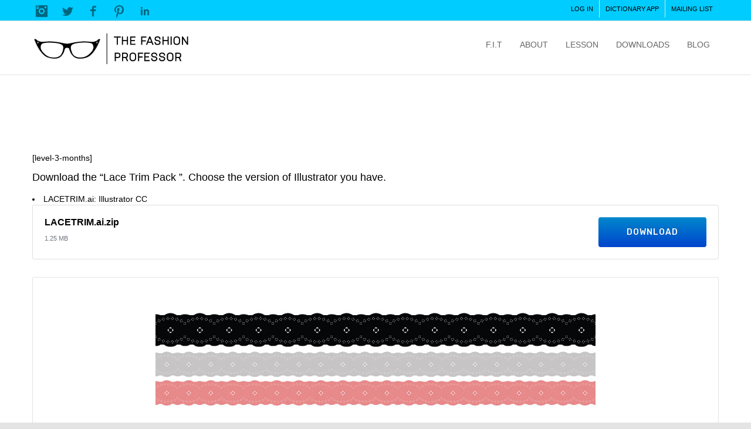

--- FILE ---
content_type: text/html; charset=UTF-8
request_url: https://thefashionprofessor.com/?portfolio=lace-trim-pack
body_size: 13013
content:
<!DOCTYPE html>

<!--// OPEN HTML //-->
<html lang="en-US"
	prefix="og: https://ogp.me/ns#" >

	<!--// OPEN HEAD //-->
	<head>
				
		<!--// SITE TITLE //-->
		<title>Lace Trim Pack | The Fashion Professor</title>
		
		
		<!--// SITE META //-->
		<meta charset="UTF-8" />	
		<meta name="viewport" content="width=device-width, user-scalable=no, initial-scale=1, maximum-scale=1">		
		
		<!--// PINGBACK & FAVICON //-->
		<link rel="pingback" href="https://thefashionprofessor.com/xmlrpc.php" />
		<link rel="shortcut icon" href="https://www.thefashionprofessor.com/wp-content/uploads/2013/06/favicon1.png" />				
						
				
			<!--// LEGACY HTML5 SUPPORT //-->
			<!--[if lt IE 9]>
		<script src="https://html5shim.googlecode.com/svn/trunk/html5.js"></script>
		<script src="https://thefashionprofessor.com/wp-content/themes/flexform/js/excanvas.compiled.js"></script>
		<![endif]-->
		
		<!--// WORDPRESS HEAD HOOK //-->
		    <script>
        writeCookie();
        function writeCookie()
        {
            the_cookie = document.cookie;
            if( the_cookie ){
                if( window.devicePixelRatio >= 2 ){
                    the_cookie = "pixel_ratio="+window.devicePixelRatio+";"+the_cookie;
                    document.cookie = the_cookie;
                    //location = '';
                }
            }
        }
    </script>
<link rel='dns-prefetch' href='//maxcdn.bootstrapcdn.com' />
<link rel='dns-prefetch' href='//netdna.bootstrapcdn.com' />
<link rel='dns-prefetch' href='//s.w.org' />
<link rel="alternate" type="application/rss+xml" title="The Fashion Professor &raquo; Feed" href="https://thefashionprofessor.com/feed/" />
<link rel="alternate" type="application/rss+xml" title="The Fashion Professor &raquo; Comments Feed" href="https://thefashionprofessor.com/comments/feed/" />
		<script type="text/javascript">
			window._wpemojiSettings = {"baseUrl":"https:\/\/s.w.org\/images\/core\/emoji\/12.0.0-1\/72x72\/","ext":".png","svgUrl":"https:\/\/s.w.org\/images\/core\/emoji\/12.0.0-1\/svg\/","svgExt":".svg","source":{"concatemoji":"https:\/\/thefashionprofessor.com\/wp-includes\/js\/wp-emoji-release.min.js?ver=5.4.18"}};
			/*! This file is auto-generated */
			!function(e,a,t){var n,r,o,i=a.createElement("canvas"),p=i.getContext&&i.getContext("2d");function s(e,t){var a=String.fromCharCode;p.clearRect(0,0,i.width,i.height),p.fillText(a.apply(this,e),0,0);e=i.toDataURL();return p.clearRect(0,0,i.width,i.height),p.fillText(a.apply(this,t),0,0),e===i.toDataURL()}function c(e){var t=a.createElement("script");t.src=e,t.defer=t.type="text/javascript",a.getElementsByTagName("head")[0].appendChild(t)}for(o=Array("flag","emoji"),t.supports={everything:!0,everythingExceptFlag:!0},r=0;r<o.length;r++)t.supports[o[r]]=function(e){if(!p||!p.fillText)return!1;switch(p.textBaseline="top",p.font="600 32px Arial",e){case"flag":return s([127987,65039,8205,9895,65039],[127987,65039,8203,9895,65039])?!1:!s([55356,56826,55356,56819],[55356,56826,8203,55356,56819])&&!s([55356,57332,56128,56423,56128,56418,56128,56421,56128,56430,56128,56423,56128,56447],[55356,57332,8203,56128,56423,8203,56128,56418,8203,56128,56421,8203,56128,56430,8203,56128,56423,8203,56128,56447]);case"emoji":return!s([55357,56424,55356,57342,8205,55358,56605,8205,55357,56424,55356,57340],[55357,56424,55356,57342,8203,55358,56605,8203,55357,56424,55356,57340])}return!1}(o[r]),t.supports.everything=t.supports.everything&&t.supports[o[r]],"flag"!==o[r]&&(t.supports.everythingExceptFlag=t.supports.everythingExceptFlag&&t.supports[o[r]]);t.supports.everythingExceptFlag=t.supports.everythingExceptFlag&&!t.supports.flag,t.DOMReady=!1,t.readyCallback=function(){t.DOMReady=!0},t.supports.everything||(n=function(){t.readyCallback()},a.addEventListener?(a.addEventListener("DOMContentLoaded",n,!1),e.addEventListener("load",n,!1)):(e.attachEvent("onload",n),a.attachEvent("onreadystatechange",function(){"complete"===a.readyState&&t.readyCallback()})),(n=t.source||{}).concatemoji?c(n.concatemoji):n.wpemoji&&n.twemoji&&(c(n.twemoji),c(n.wpemoji)))}(window,document,window._wpemojiSettings);
		</script>
		<style type="text/css">
img.wp-smiley,
img.emoji {
	display: inline !important;
	border: none !important;
	box-shadow: none !important;
	height: 1em !important;
	width: 1em !important;
	margin: 0 .07em !important;
	vertical-align: -0.1em !important;
	background: none !important;
	padding: 0 !important;
}
</style>
	<link rel='stylesheet' id='theme-my-login-css'  href='https://thefashionprofessor.com/wp-content/plugins/theme-my-login/theme-my-login.css?ver=6.4.9' type='text/css' media='all' />
<link rel='stylesheet' id='js_composer_front-css'  href='https://thefashionprofessor.com/wp-content/themes/flexform/includes/page-builder/assets/js_composer_front.css?ver=1.0' type='text/css' media='screen' />
<link rel='stylesheet' id='wp-block-library-css'  href='https://thefashionprofessor.com/wp-includes/css/dist/block-library/style.min.css?ver=5.4.18' type='text/css' media='all' />
<link rel='stylesheet' id='abc_style-css'  href='https://thefashionprofessor.com/wp-content/plugins/advanced-browser-check/css/style.css?ver=5.4.18' type='text/css' media='all' />
<link rel='stylesheet' id='contact-form-7-css'  href='https://thefashionprofessor.com/wp-content/plugins/contact-form-7/includes/css/styles.css?ver=5.1.9' type='text/css' media='all' />
<link rel='stylesheet' id='wpdm-font-awesome-css'  href='https://thefashionprofessor.com/wp-content/plugins/download-manager/assets/fontawesome/css/all.min.css?ver=5.4.18' type='text/css' media='all' />
<link rel='stylesheet' id='wpdm-front-bootstrap-css'  href='https://thefashionprofessor.com/wp-content/plugins/download-manager/assets/bootstrap/css/bootstrap.min.css?ver=5.4.18' type='text/css' media='all' />
<link rel='stylesheet' id='wpdm-front-css'  href='https://thefashionprofessor.com/wp-content/plugins/download-manager/assets/css/front.css?ver=5.4.18' type='text/css' media='all' />
<link rel='stylesheet' id='sb_instagram_styles-css'  href='https://thefashionprofessor.com/wp-content/plugins/instagram-feed/css/sb-instagram.min.css?ver=1.4.9' type='text/css' media='all' />
<link rel='stylesheet' id='sb_instagram_icons-css'  href='https://maxcdn.bootstrapcdn.com/font-awesome/4.6.3/css/font-awesome.min.css?ver=4.6.3' type='text/css' media='all' />
<link rel='stylesheet' id='rs-plugin-settings-css'  href='https://thefashionprofessor.com/wp-content/plugins/revslider/public/assets/css/rs6.css?ver=6.2.2' type='text/css' media='all' />
<style id='rs-plugin-settings-inline-css' type='text/css'>
.tp-caption a{color:#ff7302;text-shadow:none;-webkit-transition:all 0.2s ease-out;-moz-transition:all 0.2s ease-out;-o-transition:all 0.2s ease-out;-ms-transition:all 0.2s ease-out}.tp-caption a:hover{color:#ffa902}
</style>
<link rel='stylesheet' id='bootstrap-css'  href='https://thefashionprofessor.com/wp-content/themes/flexform/css/bootstrap.min.css' type='text/css' media='screen' />
<link rel='stylesheet' id='bootstrap-responsive-css'  href='https://thefashionprofessor.com/wp-content/themes/flexform/css/bootstrap-responsive.min.css' type='text/css' media='screen' />
<link rel='stylesheet' id='fontawesome-css-css'  href='//netdna.bootstrapcdn.com/font-awesome/3.2.0/css/font-awesome.min.css' type='text/css' media='screen' />
<link rel='stylesheet' id='main-css-css'  href='https://thefashionprofessor.com/wp-content/themes/flexform/style.css' type='text/css' media='screen' />
<link rel='stylesheet' id='responsive-css-css'  href='https://thefashionprofessor.com/wp-content/themes/flexform/css/responsive.css' type='text/css' media='screen' />
<script type='text/javascript' src='https://thefashionprofessor.com/wp-includes/js/jquery/jquery.js?ver=1.12.4-wp'></script>
<script type='text/javascript' src='https://thefashionprofessor.com/wp-includes/js/jquery/jquery-migrate.min.js?ver=1.4.1'></script>
<script type='text/javascript' src='https://thefashionprofessor.com/wp-content/plugins/advanced-browser-check/js/jquery.cookie.js?ver=5.4.18'></script>
<script type='text/javascript' src='https://thefashionprofessor.com/wp-content/plugins/advanced-browser-check/js/script.js?ver=5.4.18'></script>
<script type='text/javascript' src='https://thefashionprofessor.com/wp-content/plugins/download-manager/assets/bootstrap/js/bootstrap.bundle.min.js?ver=5.4.18'></script>
<script type='text/javascript'>
/* <![CDATA[ */
var wpdm_url = {"home":"https:\/\/thefashionprofessor.com\/","site":"https:\/\/thefashionprofessor.com\/","ajax":"https:\/\/thefashionprofessor.com\/wp-admin\/admin-ajax.php"};
var wpdm_asset = {"spinner":"<i class=\"fas fa-sun fa-spin\"><\/i>"};
/* ]]> */
</script>
<script type='text/javascript' src='https://thefashionprofessor.com/wp-content/plugins/download-manager/assets/js/front.js?ver=5.4.18'></script>
<script type='text/javascript' src='https://thefashionprofessor.com/wp-content/plugins/download-manager/assets/js/chosen.jquery.min.js?ver=5.4.18'></script>
<script type='text/javascript' src='https://thefashionprofessor.com/wp-content/plugins/revslider/public/assets/js/rbtools.min.js?ver=6.0'></script>
<script type='text/javascript' src='https://thefashionprofessor.com/wp-content/plugins/revslider/public/assets/js/rs6.min.js?ver=6.2.2'></script>
<script type='text/javascript' src='https://thefashionprofessor.com/wp-content/plugins/theme-my-login/modules/themed-profiles/themed-profiles.js?ver=5.4.18'></script>
<link rel='https://api.w.org/' href='https://thefashionprofessor.com/wp-json/' />
<link rel='prev' title='Rivet Pack' href='https://thefashionprofessor.com/?portfolio=rivet-pack' />
<link rel='next' title='Bra Trim Pack' href='https://thefashionprofessor.com/?portfolio=bra-trim-pack' />
<meta name="generator" content="WordPress 5.4.18" />
<link rel='shortlink' href='https://thefashionprofessor.com/?p=3723' />
<link rel="alternate" type="application/json+oembed" href="https://thefashionprofessor.com/wp-json/oembed/1.0/embed?url=https%3A%2F%2Fthefashionprofessor.com%2F%3Fportfolio%3Dlace-trim-pack" />
<link rel="alternate" type="text/xml+oembed" href="https://thefashionprofessor.com/wp-json/oembed/1.0/embed?url=https%3A%2F%2Fthefashionprofessor.com%2F%3Fportfolio%3Dlace-trim-pack&#038;format=xml" />

        <script>
            var wpdm_site_url = 'https://thefashionprofessor.com/';
            var wpdm_home_url = 'https://thefashionprofessor.com/';
            var ajax_url = 'https://thefashionprofessor.com/wp-admin/admin-ajax.php';
            var wpdm_ajax_url = 'https://thefashionprofessor.com/wp-admin/admin-ajax.php';
            var wpdm_ajax_popup = '0';
        </script>
        <style>
            .wpdm-download-link.btn.btn-primary.{
                border-radius: 4px;
            }
        </style>


        <style type="text/css">
/*========== Web Font Styles ==========*/
body, h6, #sidebar .widget-heading h3, #header-search input, .header-items h3.phone-number, .related-wrap h4, #comments-list > h3, .item-heading h1, .sf-button, button, input[type="submit"], input[type="reset"], input[type="button"], .wpb_accordion_section h3, #header-login input, #mobile-navigation > div, .search-form input {font-family: "Helvetica", Arial, Helvetica, Tahoma, sans-serif;}
h1, h2, h3, h4, h5, .custom-caption p, span.dropcap1, span.dropcap2, span.dropcap3, span.dropcap4, .wpb_call_text, .impact-text, .testimonial-text, .header-advert {font-family: "Helvetica", Arial, Helvetica, Tahoma, sans-serif;}
nav .menu li {font-family: "", Arial, Helvetica, Tahoma, sans-serif;}
body, p, .masonry-items .blog-item .quote-excerpt, #commentform label, .contact-form label {font-size: 14px;line-height: 22px;}
h1, .wpb_impact_text .wpb_call_text, .impact-text {font-size: 30px;line-height: 42px;}
h2 {font-size: 24px;line-height: 32px;}
h3 {font-size: 18px;line-height: 24px;}
h4, .body-content.quote, #respond-wrap h3 {font-size: 16px;line-height: 20px;}
h5 {font-size: 14px;line-height: 18px;}
h6 {font-size: 12px;line-height: 16px;}
nav .menu li {font-size: 14px;}

/*========== Accent Styles ==========*/
::selection, ::-moz-selection {background-color: #6fccdd; color: #fff;}
.recent-post figure, span.highlighted, span.dropcap4, .loved-item:hover .loved-count, .flickr-widget li, .portfolio-grid li, .wpcf7 input.wpcf7-submit[type="submit"] {background-color: #6fccdd!important;}
.sf-button.accent {background-color: #6fccdd!important;}
a:hover, #sidebar a:hover, .pagination-wrap a:hover, .carousel-nav a:hover, .portfolio-pagination div:hover > i, #footer a:hover, #copyright a, .beam-me-up a:hover span, .portfolio-item .portfolio-item-permalink, .read-more-link, .blog-item .read-more, .blog-item-details a, .author-link, .comment-meta .edit-link a, .comment-meta .comment-reply a, #reply-title small a, ul.member-contact, ul.member-contact li a, #respond .form-submit input:hover, span.dropcap2, .wpb_divider.go_to_top a, love-it-wrapper:hover .love-it, .love-it-wrapper:hover span, .love-it-wrapper .loved, .comments-likes a:hover i, .comments-likes .love-it-wrapper:hover a i, .comments-likes a:hover span, .love-it-wrapper:hover a i, .item-link:hover, #header-translation p a, #swift-slider .flex-caption-large h1 a:hover, .wooslider .slide-title a:hover, .caption-details-inner .details span > a, .caption-details-inner .chart span, .caption-details-inner .chart i, #swift-slider .flex-caption-large .chart i, #breadcrumbs a:hover, .ui-widget-content a:hover {color: #6fccdd;}
.carousel-wrap > a:hover {color: #6fccdd!important;}
.comments-likes a:hover span, .comments-likes a:hover i {color: #6fccdd!important;}
.read-more i:before, .read-more em:before {color: #6fccdd;}
.bypostauthor .comment-wrap .comment-avatar,.search-form input:focus,.wpcf7 input[type="text"]:focus,.wpcf7 textarea:focus {border-color: #6fccdd!important;}
nav .menu ul li:first-child:after,.navigation a:hover > .nav-text {border-bottom-color: #6fccdd;}
nav .menu ul ul li:first-child:after {border-right-color: #6fccdd;}
.wpb_impact_text .wpb_button span {color: #fff;}
article.type-post #respond .form-submit input#submit {background-color: #2e2e36;}

/*========== Main Styles ==========*/
body {color: #000000;}
.pagination-wrap a, .search-pagination a {color: #000000;}
body {background: #e4e4e4 url(https://www.thefashionprofessor.com/wp-content/themes/flexform/images/preset-backgrounds/grid_noise.png) repeat center top fixed;}
body {background-size: auto;}
#main-container, .tm-toggle-button-wrap a {background-color: #ffffff;}
a, .ui-widget-content a {color: #333333;}
.pagination-wrap li span.current, .pagination-wrap li a:hover {color: #ffffff;background: #6fccdd;border-color: #6fccdd;}
.pagination-wrap li a, .pagination-wrap li span.expand {color: #000000;border-color: #e4e4e4;}
.pagination-wrap li a, .pagination-wrap li span {background-color: #ffffff;}
input[type="text"], input[type="password"], input[type="email"], textarea, select, input[type="tel"] {border-color: #e4e4e4;background: #f7f7f7;}
textarea:focus, input:focus {border-color: #999!important;}

/*========== Header Styles ==========*/
#top-bar {background: #00ccff;border-bottom-color: #e4e4e4;}
#top-bar-social {color: #000000;}
#top-bar .menu li {border-left-color: #e4e4e4; border-right-color: #e4e4e4;}
#top-bar .menu > li > a, #top-bar .menu > li.parent:after {color: #000000;}
#top-bar .menu > li > a:hover {color: #ff0066;}
#top-bar .show-menu {background-color: #e4e4e4;color: #2e2e36;}
#header-languages .current-language span {color: #222222;}
#header-section, #mini-header {border-bottom-color: #e4e4e4;}
#header-section, #mini-header {background-color: #ffffff;background: -webkit-gradient(linear, 0% 0%, 0% 100%, from(#ffffff), to(#ffffff));background: -webkit-linear-gradient(top, #ffffff, #ffffff);background: -moz-linear-gradient(top, #ffffff, #ffffff);background: -ms-linear-gradient(top, #ffffff, #ffffff);background: -o-linear-gradient(top, #ffffff, #ffffff);}
#logo img {padding-top: 0px;padding-bottom: 0px;}
#nav-section {margin-top: 0px;}
.page-content {border-bottom-color: #e4e4e4;}

/*========== Navigation Styles ==========*/
#nav-pointer {background-color: #6fccdd;}
.show-menu {background-color: #2e2e36;color: #ffffff;}
nav .menu > li:before {background: #6fccdd;}
nav .menu .sub-menu .parent > a:after {border-left-color: #6fccdd;}
nav .menu ul {background-color: #FFFFFF;border-color: #e4e4e4;}
nav .menu ul li {border-bottom-color: #e4e4e4;border-bottom-style: solid;}
nav .menu > li a, #menubar-controls a {color: #666666;}
nav .menu > li:hover > a {color: #00bcdd;}
nav .menu ul li a {color: #666666;}
nav .menu ul li:hover > a {color: #00bcdd;}
nav .menu li.parent > a:after, nav .menu li.parent > a:after:hover {color: #aaa;}
nav .menu li.current-menu-ancestor > a, nav .menu li.current-menu-item > a {color: #222222;}
nav .menu ul li.current-menu-ancestor > a, nav .menu ul li.current-menu-item > a {color: #222222;}
#nav-search, #mini-search {background: #00ccff;}
#nav-search a, #mini-search a {color: #000000;}

/*========== Page Heading Styles ==========*/
.page-heading {background-color: #f7f7f7;border-bottom-color: #e4e4e4;}
.page-heading h1, .page-heading h3 {color: #222222;}
#breadcrumbs {color: #999999;}
#breadcrumbs a, #breadcrumb i {color: #999999;}

/*========== Body Styles ==========*/
body, input[type="text"], input[type="password"], input[type="email"], textarea, select {color: #000000;}
h1, h1 a {color: #000000;}
h2, h2 a {color: #000000;}
h3, h3 a {color: #000000;}
h4, h4 a, .carousel-wrap > a {color: #000000;}
h5, h5 a {color: #000000;}
h6, h6 a {color: #000000;}
.wpb_impact_text .wpb_call_text, .impact-text {color: #000000;}
.read-more i, .read-more em {color: transparent;}

/*========== Content Styles ==========*/
.pb-border-bottom, .pb-border-top {border-color: #e4e4e4;}
h3.wpb_heading {border-color: #000000;}
.flexslider ul.slides {background: #2e2e36;}
#swift-slider .flex-caption .flex-caption-headline {background: #ffffff;}
#swift-slider .flex-caption .flex-caption-details .caption-details-inner {background: #ffffff; border-bottom: #e4e4e4}
#swift-slider .flex-caption-large, #swift-slider .flex-caption-large h1 a {color: #ffffff;}
#swift-slider .flex-caption h4 i {line-height: 20px;}
#swift-slider .flex-caption-large .comment-chart i {color: #ffffff;}
#swift-slider .flex-caption-large .loveit-chart span {color: #6fccdd;}
#swift-slider .flex-caption-large a {color: #6fccdd;}
#swift-slider .flex-caption .comment-chart i, #swift-slider .flex-caption .comment-chart span {color: #2e2e36;}
figure .overlay {background-color: #6fccdd;color: #fff;}
.overlay .thumb-info h4 {color: #fff;}
figure:hover .overlay {box-shadow: inset 0 0 0 500px #6fccdd;}

/*========== Sidebar Styles ==========*/
.sidebar .widget-heading h4 {color: #000000; border-bottom-color: #000000;}
.widget ul li {border-color: #e4e4e4;}
.widget_search form input {background: #f7f7f7;}
.widget .wp-tag-cloud li a {border-color: #e4e4e4;}
.widget .tagcloud a:hover, .widget ul.wp-tag-cloud li:hover > a {background: #6fccdd; color: #ffffff;}
.loved-item .loved-count {color: #ffffff;background: #2e2e36;}
.subscribers-list li > a.social-circle {color: #ffffff;background: #2e2e36;}
.subscribers-list li:hover > a.social-circle {color: #fbfbfb;background: #6fccdd;}
.sidebar .widget_categories ul > li a, .sidebar .widget_archive ul > li a, .sidebar .widget_nav_menu ul > li a, .sidebar .widget_meta ul > li a, .sidebar .widget_recent_entries ul > li, .widget_product_categories ul > li a {color: #333333;}
.sidebar .widget_categories ul > li a:hover, .sidebar .widget_archive ul > li a:hover, .sidebar .widget_nav_menu ul > li a:hover, .widget_nav_menu ul > li.current-menu-item a, .sidebar .widget_meta ul > li a:hover, .sidebar .widget_recent_entries ul > li a:hover, .widget_product_categories ul > li a:hover {color: #6fccdd;}
#calendar_wrap caption {border-bottom-color: #2e2e36;}
.sidebar .widget_calendar tbody tr > td a {color: #ffffff;background-color: #2e2e36;}
.sidebar .widget_calendar tbody tr > td a:hover {background-color: #6fccdd;}
.sidebar .widget_calendar tfoot a {color: #2e2e36;}
.sidebar .widget_calendar tfoot a:hover {color: #6fccdd;}
.widget_calendar #calendar_wrap, .widget_calendar th, .widget_calendar tbody tr > td, .widget_calendar tbody tr > td.pad {border-color: #e4e4e4;}
.widget_sf_infocus_widget .infocus-item h5 a {color: #2e2e36;}
.widget_sf_infocus_widget .infocus-item h5 a:hover {color: #6fccdd;}

/*========== Portfolio Styles ==========*/
.filter-wrap .select:after {background: #ffffff;}
.filter-wrap ul li a {color: #ffffff;}
.filter-wrap ul li a:hover {color: #6fccdd;}
.filter-wrap ul li.selected a {color: #ffffff;background: #6fccdd;}
.filter-slide-wrap {background-color: #222;}
.portfolio-item {border-bottom-color: #e4e4e4;}
.masonry-items .portfolio-item-details {border-color: #e4e4e4;background: #f7f7f7;}
.wpb_portfolio_carousel_widget .portfolio-item {background: #ffffff;}
.wpb_portfolio_carousel_widget .portfolio-item h4.portfolio-item-title a > i {line-height: 20px;}
.masonry-items .blog-item .blog-details-wrap:before {background-color: #f7f7f7;}
.masonry-items .portfolio-item figure {border-color: #e4e4e4;}
.portfolio-details-wrap span span {color: #666;}
.share-links > a:hover {color: #6fccdd;}

/*========== Blog Styles ==========*/
.blog-aux-options li a, .blog-aux-options li form input {background: #f7f7f7;}
.blog-aux-options li.selected a {background: #6fccdd;color: #ffffff;}
.blog-filter-wrap .aux-list li:hover {border-bottom-color: transparent;}
.blog-filter-wrap .aux-list li:hover a {color: #ffffff;background: #6fccdd;}
.blog-item {border-color: #e4e4e4;}
.standard-post-details .standard-post-author {border-color: #e4e4e4;}
.masonry-items .blog-item {background: #f7f7f7;}
.mini-items .blog-item-details, .author-info-wrap, .related-wrap, .tags-link-wrap, .comment .comment-wrap, .share-links, .single-portfolio .share-links, .single .pagination-wrap {border-color: #e4e4e4;}
.related-wrap h4, #comments-list h4, #respond-wrap h3 {border-bottom-color: #000000;}
.related-item figure {background-color: #2e2e36;}
.required {color: #ee3c59;}
article.type-post #respond .form-submit input#submit {color: #fff;}
#respond {background: #f7f7f7; border-color: #e4e4e4}
#respond input[type="text"], #respond input[type="email"], #respond textarea {background: #ffffff}
.comments-likes a i, .comments-likes a span, .comments-likes .love-it-wrapper a i {color: #000000;}
#respond .form-submit input:hover {color: #fff!important;}
.recent-post {background: #ffffff;}
.recent-post .post-item-details {border-top-color: #e4e4e4;color: #e4e4e4;}
.post-item-details span, .post-item-details a, .post-item-details .comments-likes a i, .post-item-details .comments-likes a span {color: #999;}

/*========== Shortcode Styles ==========*/
.sf-button.accent {color: #fff;}
a.sf-button:hover, #footer a.sf-button:hover {background-image: none;color: #fff!important;}
a.sf-button.green:hover, a.sf-button.lightgrey:hover, a.sf-button.limegreen:hover {color: #111!important;}
a.sf-button.white:hover {color: #6fccdd!important;}
.wpcf7 input.wpcf7-submit[type="submit"] {color: #fff;}
.sf-icon {color: #000000;}
.sf-icon-cont {background-color: #B4E5F8;}
span.dropcap3 {background: #000;color: #fff;}
span.dropcap4 {color: #fff;}
.wpb_divider, .wpb_divider.go_to_top_icon1, .wpb_divider.go_to_top_icon2, .testimonials > li, .jobs > li, .wpb_impact_text, .tm-toggle-button-wrap, .tm-toggle-button-wrap a, .portfolio-details-wrap, .wpb_divider.go_to_top a {border-color: #e4e4e4;}
.wpb_divider.go_to_top_icon1 a, .wpb_divider.go_to_top_icon2 a {background: #ffffff;}
.wpb_accordion .wpb_accordion_section, .wpb_tabs .ui-tabs .ui-tabs-panel, .wpb_content_element .ui-tabs .ui-tabs-nav, .ui-tabs .ui-tabs-nav li {border-color: #e4e4e4;}
.widget_categories ul, .widget_archive ul, .widget_nav_menu ul, .widget_recent_comments ul, .widget_meta ul, .widget_recent_entries ul, .widget_product_categories ul {border-color: #e4e4e4;}
.wpb_accordion_section, .wpb_tabs .ui-tabs .ui-tabs-panel, .wpb_accordion .wpb_accordion_section, .wpb_accordion_section .ui-accordion-content, .wpb_accordion .wpb_accordion_section > h3.ui-state-active a, .ui-tabs .ui-tabs-nav li.ui-tabs-active a {background: #ffffff!important;}
.wpb_accordion h3.ui-accordion-header.ui-state-active:hover a, .wpb_content_element .ui-widget-header li.ui-tabs-active:hover a {background: #ffffff;color: #6fccdd;}
.ui-tabs .ui-tabs-nav li.ui-tabs-active a, .wpb_accordion .wpb_accordion_section > h3.ui-state-active a {color: #6fccdd;}
.wpb_tour .ui-tabs .ui-tabs-nav li.ui-state-active {border-color: #e4e4e4!important; border-right-color: transparent!important; color: #ffffff;}
.wpb_tour.span3 .ui-tabs .ui-tabs-nav li {border-color: #e4e4e4!important;}
.ui-accordion h3.ui-accordion-header .ui-icon {color: #000000;}
.ui-accordion h3.ui-accordion-header.ui-state-active .ui-icon, .ui-accordion h3.ui-accordion-header.ui-state-active:hover .ui-icon {color: #6fccdd;}
.wpb_accordion h3.ui-accordion-header:hover a, .wpb_content_element .ui-widget-header li:hover a {background: #6fccdd;color: #ffffff;}
.wpb_accordion h3.ui-accordion-header:hover .ui-icon {color: #ffffff;}
blockquote.pullquote {border-color: #e4e4e4;}
.borderframe img {border-color: #eeeeee;}
.labelled-pricing-table .column-highlight {background-color: #fff;}
.labelled-pricing-table .pricing-table-label-row, .labelled-pricing-table .pricing-table-row {background: #eeeeee;}
.labelled-pricing-table .alt-row {background: #f7f7f7;}
.labelled-pricing-table .pricing-table-price {background: #999999;}
.labelled-pricing-table .pricing-table-package {background: #bbbbbb;}
.labelled-pricing-table .lpt-button-wrap {background: #e4e4e4;}
.labelled-pricing-table .lpt-button-wrap a.accent {background: #222!important;}
.labelled-pricing-table .column-highlight .lpt-button-wrap {background: transparent!important;}
.labelled-pricing-table .column-highlight .lpt-button-wrap a.accent {background: #6fccdd!important;}
.column-highlight .pricing-table-price {color: #fff;background: #6fccdd;border-bottom-color: #6fccdd;}
.column-highlight .pricing-table-package {background: #c5e9f7;}
.column-highlight .pricing-table-details {background: #E1F3FA;}
.wpb_box_text.coloured .box-content-wrap {background: #6fccdd;color: #fff;}
.wpb_box_text.whitestroke .box-content-wrap {background-color: #fff;border-color: #e4e4e4;}
.client-item figure {border-color: #e4e4e4;}
.client-item figure:hover {border-color: #333;}
ul.member-contact li a:hover {color: #333;}
.testimonials.carousel-items li {border-color: #e4e4e4;}
.testimonials.carousel-items li:after {border-left-color: #e4e4e4;border-top-color: #e4e4e4;}
.team-member .team-member-bio {border-bottom-color: #e4e4e4;}
.horizontal-break {background-color: #e4e4e4;}
.progress .bar {background-color: #6fccdd;}
.progress.standard .bar {background: #6fccdd;}

/*========== Footer Styles ==========*/
#footer {background-color: #f7f7f7;background: -webkit-gradient(linear, 0% 0%, 0% 100%, from(#f7f7f7), to(#f7f7f7));background: -webkit-linear-gradient(top, #f7f7f7, #f7f7f7);background: -moz-linear-gradient(top, #f7f7f7, #f7f7f7);background: -ms-linear-gradient(top, #f7f7f7, #f7f7f7);background: -o-linear-gradient(top, #f7f7f7, #f7f7f7);border-top-color: #333333;}
#footer, #footer h5, #footer p {color: #2d2f36;}
#footer h5 {border-bottom-color: #2d2f36;}
#footer a:not(.sf-button) {color: #6fccdd;}
#footer .widget ul li, #footer .widget_categories ul, #footer .widget_archive ul, #footer .widget_nav_menu ul, #footer .widget_recent_comments ul, #footer .widget_meta ul, #footer .widget_recent_entries ul, #footer .widget_product_categories ul {border-color: #333333;}
#copyright {background-color: #f7f7f7;border-top-color: #333333;}
#copyright p {color: #666666;}
#copyright a {color: #222222;}
#copyright a:hover {color: #6fccdd;}
#footer .widget_calendar #calendar_wrap, #footer .widget_calendar th, #footer .widget_calendar tbody tr > td, #footer .widget_calendar tbody tr > td.pad {border-color: #333333;}

/*========== WooCommerce Styles ==========*/
.woocommerce-account p.myaccount_address, .woocommerce-account .page-content h2 {border-bottom-color: #e4e4e4;}
.woocommerce .products ul, .woocommerce ul.products, .woocommerce-page .products ul, .woocommerce-page ul.products {border-top-color: #e4e4e4;}

/*========== Asset Background Styles ==========*/
.alt-bg {border-color: #e4e4e4;}
.alt-bg.alt-one {background-color: #FFFFFF;}
.alt-bg.alt-one, .alt-bg.alt-one h1, .alt-bg.alt-one h2, .alt-bg.alt-one h3, .alt-bg.alt-one h3, .alt-bg.alt-one h4, .alt-bg.alt-one h5, .alt-bg.alt-one h6, .alt-one .carousel-wrap > a {color: #222222;}
.alt-one.full-width-text:after {border-top-color:#FFFFFF;}
.alt-one h3.wpb_heading {border-bottom-color:#222222;}
.alt-bg.alt-two {background-color: #FFFFFF;}
.alt-bg.alt-two, .alt-bg.alt-two h1, .alt-bg.alt-two h2, .alt-bg.alt-two h3, .alt-bg.alt-two h3, .alt-bg.alt-two h4, .alt-bg.alt-two h5, .alt-bg.alt-two h6, .alt-two .carousel-wrap > a {color: #222222;}
.alt-two.full-width-text:after {border-top-color:#FFFFFF;}
.alt-two h3.wpb_heading {border-bottom-color:#222222;}
.alt-bg.alt-three {background-color: #FFFFFF;}
.alt-bg.alt-three, .alt-bg.alt-three h1, .alt-bg.alt-three h2, .alt-bg.alt-three h3, .alt-bg.alt-three h3, .alt-bg.alt-three h4, .alt-bg.alt-three h5, .alt-bg.alt-three h6, .alt-three .carousel-wrap > a {color: #222222;}
.alt-three.full-width-text:after {border-top-color:#FFFFFF;}
.alt-three h3.wpb_heading {border-bottom-color:#222222;}
.alt-bg.alt-four {background-color: #FFFFFF;}
.alt-bg.alt-four, .alt-bg.alt-four h1, .alt-bg.alt-four h2, .alt-bg.alt-four h3, .alt-bg.alt-four h3, .alt-bg.alt-four h4, .alt-bg.alt-four h5, .alt-bg.alt-four h6, .alt-four .carousel-wrap > a {color: #222222;}
.alt-four.full-width-text:after {border-top-color:#FFFFFF;}
.alt-four h3.wpb_heading {border-bottom-color:#222222;}
.alt-bg.alt-five {background-color: #FFFFFF;}
.alt-bg.alt-five, .alt-bg.alt-five h1, .alt-bg.alt-five h2, .alt-bg.alt-five h3, .alt-bg.alt-five h3, .alt-bg.alt-five h4, .alt-bg.alt-five h5, .alt-bg.alt-five h6, .alt-five .carousel-wrap > a {color: #222222;}
.alt-five.full-width-text:after {border-top-color:#FFFFFF;}
.alt-five h3.wpb_heading {border-bottom-color:#222222;}
.alt-bg.alt-six {background-color: #FFFFFF;}
.alt-bg.alt-six, .alt-bg.alt-six h1, .alt-bg.alt-six h2, .alt-bg.alt-six h3, .alt-bg.alt-six h3, .alt-bg.alt-six h4, .alt-bg.alt-six h5, .alt-bg.alt-six h6, .alt-six .carousel-wrap > a {color: #222222;}
.alt-six.full-width-text:after {border-top-color:#FFFFFF;}
.alt-six h3.wpb_heading {border-bottom-color:#222222;}
.alt-bg.alt-seven {background-color: #FFFFFF;}
.alt-bg.alt-seven, .alt-bg.alt-seven h1, .alt-bg.alt-seven h2, .alt-bg.alt-seven h3, .alt-bg.alt-seven h3, .alt-bg.alt-seven h4, .alt-bg.alt-seven h5, .alt-bg.alt-seven h6, .alt-seven .carousel-wrap > a {color: #222222;}
.alt-seven.full-width-text:after {border-top-color:#FFFFFF;}
.alt-seven h3.wpb_heading {border-bottom-color:#222222;}
.alt-bg.alt-eight {background-color: #FFFFFF;}
.alt-bg.alt-eight, .alt-bg.alt-eight h1, .alt-bg.alt-eight h2, .alt-bg.alt-eight h3, .alt-bg.alt-eight h3, .alt-bg.alt-eight h4, .alt-bg.alt-eight h5, .alt-bg.alt-eight h6, .alt-eight .carousel-wrap > a {color: #222222;}
.alt-eight.full-width-text:after {border-top-color:#FFFFFF;}
.alt-eight h3.wpb_heading {border-bottom-color:#222222;}
.alt-bg.alt-nine {background-color: #FFFFFF;}
.alt-bg.alt-nine, .alt-bg.alt-nine h1, .alt-bg.alt-nine h2, .alt-bg.alt-nine h3, .alt-bg.alt-nine h3, .alt-bg.alt-nine h4, .alt-bg.alt-nine h5, .alt-bg.alt-nine h6, .alt-nine .carousel-wrap > a {color: #222222;}
.alt-nine.full-width-text:after {border-top-color:#FFFFFF;}
.alt-nine h3.wpb_heading {border-bottom-color:#222222;}
.alt-bg.alt-ten {background-color: #FFFFFF;}
.alt-bg.alt-ten, .alt-bg.alt-ten h1, .alt-bg.alt-ten h2, .alt-bg.alt-ten h3, .alt-bg.alt-ten h3, .alt-bg.alt-ten h4, .alt-bg.alt-ten h5, .alt-bg.alt-ten h6, .alt-ten .carousel-wrap > a {color: #222222;}
.alt-ten.full-width-text:after {border-top-color:#FFFFFF;}
.alt-ten h3.wpb_heading {border-bottom-color:#222222;}

/*========== Custom Font Styles ==========*/

/*========== Responsive Coloured Styles ==========*/
@media only screen and (max-width: 767px) {#top-bar nav .menu > li {border-top-color: #e4e4e4;}
nav .menu > li {border-top-color: #e4e4e4;}
}
</style>
<meta name="generator" content="Powered by Slider Revolution 6.2.2 - responsive, Mobile-Friendly Slider Plugin for WordPress with comfortable drag and drop interface." />
			<script type="text/javascript" >
				window.ga=window.ga||function(){(ga.q=ga.q||[]).push(arguments)};ga.l=+new Date;
				ga('create', 'UA-41489659-1', 'auto');
				// Plugins
				ga('require', 'outboundLinkTracker');
				ga('send', 'pageview');
			</script>
			<script async src="https://www.google-analytics.com/analytics.js"></script>
			<script async src="https://thefashionprofessor.com/wp-content/plugins/all-in-one-seo-pack/public/js/vendor/autotrack.js?ver=3.6.2"></script>
				<script type="text/javascript">function setREVStartSize(e){			
			try {								
				var pw = document.getElementById(e.c).parentNode.offsetWidth,
					newh;
				pw = pw===0 || isNaN(pw) ? window.innerWidth : pw;
				e.tabw = e.tabw===undefined ? 0 : parseInt(e.tabw);
				e.thumbw = e.thumbw===undefined ? 0 : parseInt(e.thumbw);
				e.tabh = e.tabh===undefined ? 0 : parseInt(e.tabh);
				e.thumbh = e.thumbh===undefined ? 0 : parseInt(e.thumbh);
				e.tabhide = e.tabhide===undefined ? 0 : parseInt(e.tabhide);
				e.thumbhide = e.thumbhide===undefined ? 0 : parseInt(e.thumbhide);
				e.mh = e.mh===undefined || e.mh=="" || e.mh==="auto" ? 0 : parseInt(e.mh,0);		
				if(e.layout==="fullscreen" || e.l==="fullscreen") 						
					newh = Math.max(e.mh,window.innerHeight);				
				else{					
					e.gw = Array.isArray(e.gw) ? e.gw : [e.gw];
					for (var i in e.rl) if (e.gw[i]===undefined || e.gw[i]===0) e.gw[i] = e.gw[i-1];					
					e.gh = e.el===undefined || e.el==="" || (Array.isArray(e.el) && e.el.length==0)? e.gh : e.el;
					e.gh = Array.isArray(e.gh) ? e.gh : [e.gh];
					for (var i in e.rl) if (e.gh[i]===undefined || e.gh[i]===0) e.gh[i] = e.gh[i-1];
										
					var nl = new Array(e.rl.length),
						ix = 0,						
						sl;					
					e.tabw = e.tabhide>=pw ? 0 : e.tabw;
					e.thumbw = e.thumbhide>=pw ? 0 : e.thumbw;
					e.tabh = e.tabhide>=pw ? 0 : e.tabh;
					e.thumbh = e.thumbhide>=pw ? 0 : e.thumbh;					
					for (var i in e.rl) nl[i] = e.rl[i]<window.innerWidth ? 0 : e.rl[i];
					sl = nl[0];									
					for (var i in nl) if (sl>nl[i] && nl[i]>0) { sl = nl[i]; ix=i;}															
					var m = pw>(e.gw[ix]+e.tabw+e.thumbw) ? 1 : (pw-(e.tabw+e.thumbw)) / (e.gw[ix]);					

					newh =  (e.type==="carousel" && e.justify==="true" ? e.gh[ix] : (e.gh[ix] * m)) + (e.tabh + e.thumbh);
				}			
				
				if(window.rs_init_css===undefined) window.rs_init_css = document.head.appendChild(document.createElement("style"));					
				document.getElementById(e.c).height = newh;
				window.rs_init_css.innerHTML += "#"+e.c+"_wrapper { height: "+newh+"px }";				
			} catch(e){
				console.log("Failure at Presize of Slider:" + e)
			}					   
		  };</script>
<meta name="generator" content="WordPress Download Manager 3.0.96" />
            <style>
                                @import url('https://fonts.googleapis.com/css?family=Rubik:400,500');
                


                .w3eden .fetfont,
                .w3eden .btn,
                .w3eden .btn.wpdm-front h3.title,
                .w3eden .wpdm-social-lock-box .IN-widget a span:last-child,
                .w3eden #xfilelist .panel-heading,
                .w3eden .wpdm-frontend-tabs a,
                .w3eden .alert:before,
                .w3eden .panel .panel-heading,
                .w3eden .discount-msg,
                .w3eden .panel.dashboard-panel h3,
                .w3eden #wpdm-dashboard-sidebar .list-group-item,
                .w3eden #package-description .wp-switch-editor,
                .w3eden .w3eden.author-dashbboard .nav.nav-tabs li a,
                .w3eden .wpdm_cart thead th,
                .w3eden #csp .list-group-item,
                .w3eden .modal-title {
                    font-family: Rubik, -apple-system, BlinkMacSystemFont, "Segoe UI", Roboto, Helvetica, Arial, sans-serif, "Apple Color Emoji", "Segoe UI Emoji", "Segoe UI Symbol";
                    text-transform: uppercase;
                    font-weight: 500;
                }
                .w3eden #csp .list-group-item{
                    text-transform: unset;
                }
            </style>
                    <style>

            :root{
                --color-primary: #4a8eff;
                --color-primary-rgb: 74, 142, 255;
                --color-primary-hover: #4a8eff;
                --color-primary-active: #4a8eff;
                --color-secondary: #4a8eff;
                --color-secondary-rgb: 74, 142, 255;
                --color-secondary-hover: #4a8eff;
                --color-secondary-active: #4a8eff;
                --color-success: #18ce0f;
                --color-success-rgb: 24, 206, 15;
                --color-success-hover: #4a8eff;
                --color-success-active: #4a8eff;
                --color-info: #2CA8FF;
                --color-info-rgb: 44, 168, 255;
                --color-info-hover: #2CA8FF;
                --color-info-active: #2CA8FF;
                --color-warning: #f29e0f;
                --color-warning-rgb: 242, 158, 15;
                --color-warning-hover: orange;
                --color-warning-active: orange;
                --color-danger: #ff5062;
                --color-danger-rgb: 255, 80, 98;
                --color-danger-hover: #ff5062;
                --color-danger-active: #ff5062;
                --color-green: #30b570;
                --color-blue: #0073ff;
                --color-purple: #8557D3;
                --color-red: #ff5062;
                --color-muted: rgba(69, 89, 122, 0.6);
                --wpdm-font: Rubik, -apple-system, BlinkMacSystemFont, "Segoe UI", Roboto, Helvetica, Arial, sans-serif, "Apple Color Emoji", "Segoe UI Emoji", "Segoe UI Symbol";
            }
            .wpdm-download-link.btn.btn-primary{
                border-radius: 4px;
            }


        </style>
        

<!-- Facebook Pixel Code -->
<script>
  !function(f,b,e,v,n,t,s)
  {if(f.fbq)return;n=f.fbq=function(){n.callMethod?
  n.callMethod.apply(n,arguments):n.queue.push(arguments)};
  if(!f._fbq)f._fbq=n;n.push=n;n.loaded=!0;n.version='2.0';
  n.queue=[];t=b.createElement(e);t.async=!0;
  t.src=v;s=b.getElementsByTagName(e)[0];
  s.parentNode.insertBefore(t,s)}(window, document,'script',
  'https://connect.facebook.net/en_US/fbevents.js');
  fbq('init', '656184261781198'); 
  fbq('track', 'PageView');
</script>
<noscript><img height="1" width="1" style="display:none"
  src="https://www.facebook.com/tr?id=656184261781198&ev=PageView&noscript=1"
/></noscript>
<!-- End Facebook Pixel Code -->
	
	<!--// CLOSE HEAD //-->
	</head>
	
	<!--// OPEN BODY //-->
	<body data-rsssl=1 class="portfolio-template-default single single-portfolio postid-3723 page-shadow responsive-fluid  ms-guest ms-0">
		
				
		<!--// NO JS ALERT //-->
		<noscript>
			<div class="no-js-alert">Please enable JavaScript to view this website.</div>
		</noscript>
				
		<!--// OPEN #container //-->
				<div id="container">
					
						
			<!--// OPEN TOP BAR //-->
						<div id="top-bar" class="top-bar-menu-right">
							<div class="container">
					<div class="row">
						<a href="#" class="visible-phone show-menu">Select a page<i class="icon-angle-down"></i></a>
						<nav id="top-bar-menu" class="top-menu span8 clearfix">						
							<div id="aux-nav">
								<ul class="menu">
																																												</ul>
							</div>	
							<div class="menu-topbar-container"><ul id="menu-topbar" class="menu"><li id="menu-item-4569" class="menu-item menu-item-type-post_type menu-item-object-page menu-item-4569 "><a href="https://thefashionprofessor.com/login-2/">LOG IN</a></li>
<li id="menu-item-4571" class="menu-item menu-item-type-custom menu-item-object-custom menu-item-4571"><a href="https://www.thefashionprofessor.com/fashion-picture-dictionary-mobile-app/">DICTIONARY APP</a></li>
<li id="menu-item-4572" class="menu-item menu-item-type-custom menu-item-object-custom menu-item-4572"><a href="http://thefashionprofessor.us1.list-manage.com/subscribe?u=479b8bbb15462612233d8bdc0&#038;id=e042ed0143">MAILING LIST</a></li>
</ul></div>						</nav>
						<div id="top-bar-social" class="span4 clearfix">
							<ul class="social-icons large dark">
<li class="instagram"><a href="http://instagram.com/fashion_professor" target="_blank">Instagram</a></li>
<li class="twitter"><a href="http://www.twitter.com/fashion_prof" target="_blank">Twitter</a></li>
<li class="facebook"><a href="http://www.facebook.com/fashionprofessor" target="_blank">Facebook</a></li>
<li class="pinterest"><a href="http://www.pinterest.com/fashion_prof/" target="_blank">Pinterest</a></li>
<li class="linkedin"><a href="http://www.linkedin.com/company/the-fashion-professor" target="_blank">LinkedIn</a></li>
</ul>
						</div>
					</div>
				</div>
			<!--// CLOSE TOP BAR //-->
			</div>
						
			<!--// OPEN #header-section //-->
			<div id="header-section" class="logo-left logo-fade clearfix">
			
				<div class="container">
				
					<header class="row">
					
						<div id="logo" class="span3 clearfix">
							<a href="https://thefashionprofessor.com">
								<img class="standard" src="https://www.thefashionprofessor.com/wp-content/uploads/2013/05/tfp_logoblk.png" alt="The Fashion Professor" />
								<img class="retina" src="https://www.thefashionprofessor.com/wp-content/uploads/2013/05/tfp_logoblk.png" alt="The Fashion Professor" />
							</a>
						</div>
						
						<!--// OPEN NAV SECTION //-->
						<div id="nav-section" class="nav-indicator  span9 clearfix">
							<div class="nav-wrap clearfix">
								
								<!--// OPEN MAIN NAV //-->
								<a href="#" class="visible-phone show-menu">Select a page<i class="icon-angle-down"></i></a>
								<nav id="main-navigation">
									
									<div class="menu-homepage-container"><ul id="menu-homepage" class="menu"><li id="menu-item-1256" class="menu-item menu-item-type-custom menu-item-object-custom menu-item-has-children menu-item-1256"><a href="#">F.I.T</a>
<ul class="sub-menu">
	<li id="menu-item-1257" class="menu-item menu-item-type-custom menu-item-object-custom menu-item-has-children menu-item-1257"><a href="#">CTD100: AI 1</a>
	<ul class="sub-menu">
		<li id="menu-item-1262" class="menu-item menu-item-type-post_type menu-item-object-page menu-item-1262 "><a href="https://thefashionprofessor.com/ctd100-downloads/">CTD100: DOWNLOADS</a></li>
		<li id="menu-item-1313" class="menu-item menu-item-type-post_type menu-item-object-page menu-item-1313 "><a href="https://thefashionprofessor.com/lesson-0/">CTD100: LESSON 0</a></li>
		<li id="menu-item-1585" class="menu-item menu-item-type-post_type menu-item-object-page menu-item-1585 "><a href="https://thefashionprofessor.com/ctd100-extras/">CTD100: EXTRAS</a></li>
	</ul>
</li>
	<li id="menu-item-1460" class="menu-item menu-item-type-custom menu-item-object-custom menu-item-has-children menu-item-1460"><a href="#">CTD110: AI 2 FASHION</a>
	<ul class="sub-menu">
		<li id="menu-item-1486" class="menu-item menu-item-type-post_type menu-item-object-page menu-item-1486 "><a href="https://thefashionprofessor.com/ctd110-downloads/">CTD110: DOWNLOADS</a></li>
		<li id="menu-item-1489" class="menu-item menu-item-type-post_type menu-item-object-page menu-item-1489 "><a href="https://thefashionprofessor.com/lesson-1-test/">CTD110: LESSON 1</a></li>
		<li id="menu-item-1488" class="menu-item menu-item-type-post_type menu-item-object-page menu-item-1488 "><a href="https://thefashionprofessor.com/ctd110-lesson-2/">CTD110: LESSON 2</a></li>
		<li id="menu-item-1487" class="menu-item menu-item-type-post_type menu-item-object-page menu-item-1487 "><a href="https://thefashionprofessor.com/ctd110-lesson-3/">CTD110: LESSON 3</a></li>
		<li id="menu-item-1534" class="menu-item menu-item-type-post_type menu-item-object-page menu-item-1534 "><a href="https://thefashionprofessor.com/ctd110-extras/">CTD110: EXTRAS</a></li>
	</ul>
</li>
	<li id="menu-item-1620" class="menu-item menu-item-type-custom menu-item-object-custom menu-item-has-children menu-item-1620"><a href="#">CTD131: TECHPACKS</a>
	<ul class="sub-menu">
		<li id="menu-item-1621" class="menu-item menu-item-type-post_type menu-item-object-page menu-item-1621 "><a href="https://thefashionprofessor.com/ctd131-downloads/">CTD131: DOWNLOADS</a></li>
		<li id="menu-item-1623" class="menu-item menu-item-type-post_type menu-item-object-page menu-item-1623 "><a href="https://thefashionprofessor.com/ctd131-lessons/">CTD131: MODULE 1</a></li>
		<li id="menu-item-1622" class="menu-item menu-item-type-post_type menu-item-object-page menu-item-1622 "><a href="https://thefashionprofessor.com/ctd131-module-2/">CTD131: MODULE 2</a></li>
		<li id="menu-item-2770" class="menu-item menu-item-type-post_type menu-item-object-page menu-item-2770 "><a href="https://thefashionprofessor.com/ctd131-extras/">CTD131: EXTRAS</a></li>
	</ul>
</li>
	<li id="menu-item-3210" class="menu-item menu-item-type-custom menu-item-object-custom menu-item-has-children menu-item-3210"><a href="#">CTD112: AI 2 TEXTILES</a>
	<ul class="sub-menu">
		<li id="menu-item-3233" class="menu-item menu-item-type-post_type menu-item-object-page menu-item-3233 "><a href="https://thefashionprofessor.com/ctd112-downloads/">CTD112: DOWNLOADS</a></li>
		<li id="menu-item-3209" class="menu-item menu-item-type-post_type menu-item-object-page menu-item-3209 "><a href="https://thefashionprofessor.com/ctd112-module-1/">CTD112: MODULE 1-2</a></li>
		<li id="menu-item-3219" class="menu-item menu-item-type-post_type menu-item-object-page menu-item-3219 "><a href="https://thefashionprofessor.com/ctd112-module-2/">CTD112: MODULE 3</a></li>
		<li id="menu-item-3218" class="menu-item menu-item-type-post_type menu-item-object-page menu-item-3218 "><a href="https://thefashionprofessor.com/ctd112-module-3/">CTD112: MODULE 4</a></li>
		<li id="menu-item-3217" class="menu-item menu-item-type-post_type menu-item-object-page menu-item-3217 "><a href="https://thefashionprofessor.com/ctd112-extras/">CTD112: EXTRAS</a></li>
		<li id="menu-item-3973" class="menu-item menu-item-type-post_type menu-item-object-page menu-item-3973 "><a href="https://thefashionprofessor.com/ctd112-extras-2/">CTD112: EXTRAS 2</a></li>
	</ul>
</li>
	<li id="menu-item-20097" class="menu-item menu-item-type-custom menu-item-object-custom menu-item-has-children menu-item-20097"><a href="#">CTD140: Fash Industry</a>
	<ul class="sub-menu">
		<li id="menu-item-20099" class="menu-item menu-item-type-post_type menu-item-object-page menu-item-20099 default"><a href="https://thefashionprofessor.com/ctd140-downloads/">CTD140: DOWNLOADS</a></li>
		<li id="menu-item-20105" class="menu-item menu-item-type-post_type menu-item-object-page menu-item-20105 default"><a href="https://thefashionprofessor.com/ctd140-part-1/">CTD140: Module 1</a></li>
		<li id="menu-item-20104" class="menu-item menu-item-type-post_type menu-item-object-page menu-item-20104 default"><a href="https://thefashionprofessor.com/ctd140-part-2/">CTD140: Module 2</a></li>
		<li id="menu-item-20103" class="menu-item menu-item-type-post_type menu-item-object-page menu-item-20103 default"><a href="https://thefashionprofessor.com/ctd140-part3/">CTD140: Module 3</a></li>
		<li id="menu-item-20102" class="menu-item menu-item-type-post_type menu-item-object-page menu-item-20102 default"><a href="https://thefashionprofessor.com/ctd140-part-4/">CTD140: Module 4</a></li>
		<li id="menu-item-20101" class="menu-item menu-item-type-post_type menu-item-object-page menu-item-20101 default"><a href="https://thefashionprofessor.com/ctd140-module-5/">CTD140: Module 5</a></li>
		<li id="menu-item-20098" class="menu-item menu-item-type-post_type menu-item-object-page menu-item-20098 default"><a href="https://thefashionprofessor.com/ctd140-extras/">CTD140: EXTRAS</a></li>
	</ul>
</li>
</ul>
</li>
<li id="menu-item-4540" class="menu-item menu-item-type-post_type menu-item-object-page menu-item-has-children menu-item-4540 "><a href="https://thefashionprofessor.com/about/">ABOUT</a>
<ul class="sub-menu">
	<li id="menu-item-839" class="menu-item menu-item-type-post_type menu-item-object-page menu-item-839 "><a href="https://thefashionprofessor.com/faq/">FAQ</a></li>
	<li id="menu-item-4539" class="menu-item menu-item-type-post_type menu-item-object-page menu-item-4539 "><a href="https://thefashionprofessor.com/testimonials/">TESTIMONIALS</a></li>
	<li id="menu-item-4567" class="menu-item menu-item-type-post_type menu-item-object-page menu-item-4567 "><a href="https://thefashionprofessor.com/contact/">CONTACT</a></li>
</ul>
</li>
<li id="menu-item-4566" class="menu-item menu-item-type-custom menu-item-object-custom menu-item-has-children menu-item-4566"><a href="#">LESSON</a>
<ul class="sub-menu">
	<li id="menu-item-1402" class="menu-item menu-item-type-post_type menu-item-object-page menu-item-1402 "><a href="https://thefashionprofessor.com/lessons-overview/">SECTION OVERVIEW</a></li>
	<li id="menu-item-4098" class="menu-item menu-item-type-post_type menu-item-object-page menu-item-4098 "><a href="https://thefashionprofessor.com/lesson-1/">SECTION 1: Basics, Pen &#038; More</a></li>
	<li id="menu-item-4094" class="menu-item menu-item-type-post_type menu-item-object-page menu-item-4094 "><a href="https://thefashionprofessor.com/lesson-2-2/">SECTION 2: Swatches, Brushes…</a></li>
	<li id="menu-item-619" class="menu-item menu-item-type-post_type menu-item-object-page menu-item-619 "><a href="https://thefashionprofessor.com/lesson-3-2/">SECTION 3: Mood Board &#038; Linesheets</a></li>
	<li id="menu-item-1023" class="menu-item menu-item-type-post_type menu-item-object-page menu-item-1023 "><a href="https://thefashionprofessor.com/lesson-4/">SECTION 4: Techpack Template</a></li>
	<li id="menu-item-1104" class="menu-item menu-item-type-post_type menu-item-object-page menu-item-1104 "><a href="https://thefashionprofessor.com/lesson-5/">SECTION 5: Completing a Techpack</a></li>
	<li id="menu-item-2494" class="menu-item menu-item-type-post_type menu-item-object-page menu-item-2494 "><a href="https://thefashionprofessor.com/lesson-6/">SECTION 6: Textiles Basics</a></li>
	<li id="menu-item-2495" class="menu-item menu-item-type-post_type menu-item-object-page menu-item-2495 "><a href="https://thefashionprofessor.com/lesson-7/">SECTION 7: Textiles Complex</a></li>
	<li id="menu-item-2677" class="menu-item menu-item-type-post_type menu-item-object-page menu-item-2677 "><a href="https://thefashionprofessor.com/lesson-8/">SECTION 8: Textiles Raster</a></li>
	<li id="menu-item-2892" class="menu-item menu-item-type-post_type menu-item-object-page menu-item-2892 "><a href="https://thefashionprofessor.com/lesson-9/">SECTION 9: Hardware &#038; Trims</a></li>
	<li id="menu-item-1439" class="menu-item menu-item-type-post_type menu-item-object-page menu-item-1439 "><a href="https://thefashionprofessor.com/misc-videos/">MISC. VIDEOS</a></li>
</ul>
</li>
<li id="menu-item-1310" class="menu-item menu-item-type-post_type menu-item-object-page menu-item-1310 "><a href="https://thefashionprofessor.com/downloads/">DOWNLOADS</a></li>
<li id="menu-item-354" class="menu-item menu-item-type-post_type menu-item-object-page current_page_parent menu-item-has-children menu-item-354 "><a href="https://thefashionprofessor.com/tips/">BLOG</a>
<ul class="sub-menu">
	<li id="menu-item-3163" class="menu-item menu-item-type-post_type menu-item-object-page menu-item-3163 "><a href="https://thefashionprofessor.com/fashionstream/">FASHION STREAM</a></li>
	<li id="menu-item-2816" class="menu-item menu-item-type-taxonomy menu-item-object-category menu-item-2816"><a href="https://thefashionprofessor.com/category/downloads/">FREE DOWNLOADS</a></li>
	<li id="menu-item-2813" class="menu-item menu-item-type-taxonomy menu-item-object-category menu-item-2813"><a href="https://thefashionprofessor.com/category/news/">NEWS</a></li>
	<li id="menu-item-2815" class="menu-item menu-item-type-taxonomy menu-item-object-category menu-item-2815"><a href="https://thefashionprofessor.com/category/resources/">RESOURCES</a></li>
	<li id="menu-item-2814" class="menu-item menu-item-type-taxonomy menu-item-object-category menu-item-2814"><a href="https://thefashionprofessor.com/category/tips/">TIPS</a></li>
</ul>
</li>
</ul></div>			
								<!--// CLOSE MAIN NAV //-->
								</nav>
								
																			
							</div>
						<!--// CLOSE NAV SECTION //-->
						</div>
	
					</header>
				</div>
			</div>
			
						
			<!--// OPEN #mini-header //-->
			<div id="mini-header" class="logo-left clearfix">
				<div class="container">
					<div class="nav-wrap row clearfix">	
						
						<div id="mini-logo" class="span3 clearfix">
							<a href="https://thefashionprofessor.com">
								<img class="standard" src="https://www.thefashionprofessor.com/wp-content/uploads/2013/05/tfp_logoblk.png" alt="The Fashion Professor" />
								<img class="retina" src="https://www.thefashionprofessor.com/wp-content/uploads/2013/05/tfp_logoblk.png" alt="The Fashion Professor" />
							</a>
						</div>
						
						<div class="mini-nav-wrap span9 clearfix">
						
							<div class="nav-wrap clearfix">
								
								<!--// OPEN #main-navigation //-->
								<nav id="mini-navigation">
			
									<div class="menu-homepage-container"><ul id="menu-homepage-1" class="menu"><li class="menu-item menu-item-type-custom menu-item-object-custom menu-item-has-children menu-item-1256"><a href="#">F.I.T</a>
<ul class="sub-menu">
	<li class="menu-item menu-item-type-custom menu-item-object-custom menu-item-has-children menu-item-1257"><a href="#">CTD100: AI 1</a>
	<ul class="sub-menu">
		<li class="menu-item menu-item-type-post_type menu-item-object-page menu-item-1262 "><a href="https://thefashionprofessor.com/ctd100-downloads/">CTD100: DOWNLOADS</a></li>
		<li class="menu-item menu-item-type-post_type menu-item-object-page menu-item-1313 "><a href="https://thefashionprofessor.com/lesson-0/">CTD100: LESSON 0</a></li>
		<li class="menu-item menu-item-type-post_type menu-item-object-page menu-item-1585 "><a href="https://thefashionprofessor.com/ctd100-extras/">CTD100: EXTRAS</a></li>
	</ul>
</li>
	<li class="menu-item menu-item-type-custom menu-item-object-custom menu-item-has-children menu-item-1460"><a href="#">CTD110: AI 2 FASHION</a>
	<ul class="sub-menu">
		<li class="menu-item menu-item-type-post_type menu-item-object-page menu-item-1486 "><a href="https://thefashionprofessor.com/ctd110-downloads/">CTD110: DOWNLOADS</a></li>
		<li class="menu-item menu-item-type-post_type menu-item-object-page menu-item-1489 "><a href="https://thefashionprofessor.com/lesson-1-test/">CTD110: LESSON 1</a></li>
		<li class="menu-item menu-item-type-post_type menu-item-object-page menu-item-1488 "><a href="https://thefashionprofessor.com/ctd110-lesson-2/">CTD110: LESSON 2</a></li>
		<li class="menu-item menu-item-type-post_type menu-item-object-page menu-item-1487 "><a href="https://thefashionprofessor.com/ctd110-lesson-3/">CTD110: LESSON 3</a></li>
		<li class="menu-item menu-item-type-post_type menu-item-object-page menu-item-1534 "><a href="https://thefashionprofessor.com/ctd110-extras/">CTD110: EXTRAS</a></li>
	</ul>
</li>
	<li class="menu-item menu-item-type-custom menu-item-object-custom menu-item-has-children menu-item-1620"><a href="#">CTD131: TECHPACKS</a>
	<ul class="sub-menu">
		<li class="menu-item menu-item-type-post_type menu-item-object-page menu-item-1621 "><a href="https://thefashionprofessor.com/ctd131-downloads/">CTD131: DOWNLOADS</a></li>
		<li class="menu-item menu-item-type-post_type menu-item-object-page menu-item-1623 "><a href="https://thefashionprofessor.com/ctd131-lessons/">CTD131: MODULE 1</a></li>
		<li class="menu-item menu-item-type-post_type menu-item-object-page menu-item-1622 "><a href="https://thefashionprofessor.com/ctd131-module-2/">CTD131: MODULE 2</a></li>
		<li class="menu-item menu-item-type-post_type menu-item-object-page menu-item-2770 "><a href="https://thefashionprofessor.com/ctd131-extras/">CTD131: EXTRAS</a></li>
	</ul>
</li>
	<li class="menu-item menu-item-type-custom menu-item-object-custom menu-item-has-children menu-item-3210"><a href="#">CTD112: AI 2 TEXTILES</a>
	<ul class="sub-menu">
		<li class="menu-item menu-item-type-post_type menu-item-object-page menu-item-3233 "><a href="https://thefashionprofessor.com/ctd112-downloads/">CTD112: DOWNLOADS</a></li>
		<li class="menu-item menu-item-type-post_type menu-item-object-page menu-item-3209 "><a href="https://thefashionprofessor.com/ctd112-module-1/">CTD112: MODULE 1-2</a></li>
		<li class="menu-item menu-item-type-post_type menu-item-object-page menu-item-3219 "><a href="https://thefashionprofessor.com/ctd112-module-2/">CTD112: MODULE 3</a></li>
		<li class="menu-item menu-item-type-post_type menu-item-object-page menu-item-3218 "><a href="https://thefashionprofessor.com/ctd112-module-3/">CTD112: MODULE 4</a></li>
		<li class="menu-item menu-item-type-post_type menu-item-object-page menu-item-3217 "><a href="https://thefashionprofessor.com/ctd112-extras/">CTD112: EXTRAS</a></li>
		<li class="menu-item menu-item-type-post_type menu-item-object-page menu-item-3973 "><a href="https://thefashionprofessor.com/ctd112-extras-2/">CTD112: EXTRAS 2</a></li>
	</ul>
</li>
	<li class="menu-item menu-item-type-custom menu-item-object-custom menu-item-has-children menu-item-20097"><a href="#">CTD140: Fash Industry</a>
	<ul class="sub-menu">
		<li class="menu-item menu-item-type-post_type menu-item-object-page menu-item-20099 default"><a href="https://thefashionprofessor.com/ctd140-downloads/">CTD140: DOWNLOADS</a></li>
		<li class="menu-item menu-item-type-post_type menu-item-object-page menu-item-20105 default"><a href="https://thefashionprofessor.com/ctd140-part-1/">CTD140: Module 1</a></li>
		<li class="menu-item menu-item-type-post_type menu-item-object-page menu-item-20104 default"><a href="https://thefashionprofessor.com/ctd140-part-2/">CTD140: Module 2</a></li>
		<li class="menu-item menu-item-type-post_type menu-item-object-page menu-item-20103 default"><a href="https://thefashionprofessor.com/ctd140-part3/">CTD140: Module 3</a></li>
		<li class="menu-item menu-item-type-post_type menu-item-object-page menu-item-20102 default"><a href="https://thefashionprofessor.com/ctd140-part-4/">CTD140: Module 4</a></li>
		<li class="menu-item menu-item-type-post_type menu-item-object-page menu-item-20101 default"><a href="https://thefashionprofessor.com/ctd140-module-5/">CTD140: Module 5</a></li>
		<li class="menu-item menu-item-type-post_type menu-item-object-page menu-item-20098 default"><a href="https://thefashionprofessor.com/ctd140-extras/">CTD140: EXTRAS</a></li>
	</ul>
</li>
</ul>
</li>
<li class="menu-item menu-item-type-post_type menu-item-object-page menu-item-has-children menu-item-4540 "><a href="https://thefashionprofessor.com/about/">ABOUT</a>
<ul class="sub-menu">
	<li class="menu-item menu-item-type-post_type menu-item-object-page menu-item-839 "><a href="https://thefashionprofessor.com/faq/">FAQ</a></li>
	<li class="menu-item menu-item-type-post_type menu-item-object-page menu-item-4539 "><a href="https://thefashionprofessor.com/testimonials/">TESTIMONIALS</a></li>
	<li class="menu-item menu-item-type-post_type menu-item-object-page menu-item-4567 "><a href="https://thefashionprofessor.com/contact/">CONTACT</a></li>
</ul>
</li>
<li class="menu-item menu-item-type-custom menu-item-object-custom menu-item-has-children menu-item-4566"><a href="#">LESSON</a>
<ul class="sub-menu">
	<li class="menu-item menu-item-type-post_type menu-item-object-page menu-item-1402 "><a href="https://thefashionprofessor.com/lessons-overview/">SECTION OVERVIEW</a></li>
	<li class="menu-item menu-item-type-post_type menu-item-object-page menu-item-4098 "><a href="https://thefashionprofessor.com/lesson-1/">SECTION 1: Basics, Pen &#038; More</a></li>
	<li class="menu-item menu-item-type-post_type menu-item-object-page menu-item-4094 "><a href="https://thefashionprofessor.com/lesson-2-2/">SECTION 2: Swatches, Brushes…</a></li>
	<li class="menu-item menu-item-type-post_type menu-item-object-page menu-item-619 "><a href="https://thefashionprofessor.com/lesson-3-2/">SECTION 3: Mood Board &#038; Linesheets</a></li>
	<li class="menu-item menu-item-type-post_type menu-item-object-page menu-item-1023 "><a href="https://thefashionprofessor.com/lesson-4/">SECTION 4: Techpack Template</a></li>
	<li class="menu-item menu-item-type-post_type menu-item-object-page menu-item-1104 "><a href="https://thefashionprofessor.com/lesson-5/">SECTION 5: Completing a Techpack</a></li>
	<li class="menu-item menu-item-type-post_type menu-item-object-page menu-item-2494 "><a href="https://thefashionprofessor.com/lesson-6/">SECTION 6: Textiles Basics</a></li>
	<li class="menu-item menu-item-type-post_type menu-item-object-page menu-item-2495 "><a href="https://thefashionprofessor.com/lesson-7/">SECTION 7: Textiles Complex</a></li>
	<li class="menu-item menu-item-type-post_type menu-item-object-page menu-item-2677 "><a href="https://thefashionprofessor.com/lesson-8/">SECTION 8: Textiles Raster</a></li>
	<li class="menu-item menu-item-type-post_type menu-item-object-page menu-item-2892 "><a href="https://thefashionprofessor.com/lesson-9/">SECTION 9: Hardware &#038; Trims</a></li>
	<li class="menu-item menu-item-type-post_type menu-item-object-page menu-item-1439 "><a href="https://thefashionprofessor.com/misc-videos/">MISC. VIDEOS</a></li>
</ul>
</li>
<li class="menu-item menu-item-type-post_type menu-item-object-page menu-item-1310 "><a href="https://thefashionprofessor.com/downloads/">DOWNLOADS</a></li>
<li class="menu-item menu-item-type-post_type menu-item-object-page current_page_parent menu-item-has-children menu-item-354 "><a href="https://thefashionprofessor.com/tips/">BLOG</a>
<ul class="sub-menu">
	<li class="menu-item menu-item-type-post_type menu-item-object-page menu-item-3163 "><a href="https://thefashionprofessor.com/fashionstream/">FASHION STREAM</a></li>
	<li class="menu-item menu-item-type-taxonomy menu-item-object-category menu-item-2816"><a href="https://thefashionprofessor.com/category/downloads/">FREE DOWNLOADS</a></li>
	<li class="menu-item menu-item-type-taxonomy menu-item-object-category menu-item-2813"><a href="https://thefashionprofessor.com/category/news/">NEWS</a></li>
	<li class="menu-item menu-item-type-taxonomy menu-item-object-category menu-item-2815"><a href="https://thefashionprofessor.com/category/resources/">RESOURCES</a></li>
	<li class="menu-item menu-item-type-taxonomy menu-item-object-category menu-item-2814"><a href="https://thefashionprofessor.com/category/tips/">TIPS</a></li>
</ul>
</li>
</ul></div>			
								<!--// OPEN #main-navigation //-->
								</nav>
								
							</div>
						
						</div>
						
					</div>
				</div>
			<!--// CLOSE #mini-header //-->
			</div>
			
							
			<!--// OPEN #main-container //-->
			<div id="main-container" class="clearfix">
				
								
								
				<!--// OPEN .container //-->
				<div class="container">
				
					<!--// OPEN #page-wrap //-->
					<div id="page-wrap">
						

	
		
		
		
		
	<figure class="media-wrap">
			
			
				
				
		
	</figure>
	
			
	<div class="inner-page-wrap has-no-sidebar clearfix">
	
		<!-- OPEN article -->
				<article class="portfolio-article clearfix row post-3723 portfolio type-portfolio status-publish hentry portfolio-category-brushes" id="3723">
				
					<div class="page-content span12 clearfix">
						
				<section class="article-body-wrap">
					
										
										
					<section class="portfolio-detail-description">
						<div class="body-text clearfix">
							[level-3-months] <div class="row">
	<div class="wpb_content_element span12 wpb_text_column">
		<div class="wpb_wrapper clearfix">
			
<h3>Download the “Lace Trim Pack ”. Choose the version of Illustrator you have.</h3>
<ul>
<li>LACETRIM.ai: Illustrator CC <div class="w3eden">
    <div class="panel panel-default card card-default wpdm-asset-link wpdm-asset-link-179">
        <div class="card-body panel-body">
            <div style="display: flex">
                <div style="width: 100% !important;display: grid"><h3 class="package-title" style="font-size: 12pt;margin: 0;line-height: 18px;margin-bottom: 2px">LACETRIM.ai.zip</h3>
                    <small class="text-muted">1.25 MB</small>
                </div>
                <div>
                                            <a class="btn btn-primary btn-lg" href="https://thefashionprofessor.com/?asset=179&key=33d786d6cc">Download</a>
                                    </div>
            </div>
        </div>
    </div>
</div></li>
</ul>

		</div> 
	</div> </div>
 <div class="row">
	<div class="wpb_content_element span12 wpb_box_text whitestroke">
		<div class="wpb_wrapper">
			<div class="box-content-wrap">
<img src="https://www.thefashionprofessor.com/wp-content/uploads/2016/11/LACETRIM_SQ.jpg" alt="lacetrim_sq" width="750" height="750" class="aligncenter size-full wp-image-3725" srcset="https://thefashionprofessor.com/wp-content/uploads/2016/11/LACETRIM_SQ.jpg 750w, https://thefashionprofessor.com/wp-content/uploads/2016/11/LACETRIM_SQ-150x150.jpg 150w, https://thefashionprofessor.com/wp-content/uploads/2016/11/LACETRIM_SQ-500x500.jpg 500w, https://thefashionprofessor.com/wp-content/uploads/2016/11/LACETRIM_SQ-1x1.jpg 1w" sizes="(max-width: 750px) 100vw, 750px" /></p>
</div>
		</div> 
	</div> </div>
[/level-3-months]
						</div>
					</section>
					
									
										
				</section>
				
				
				<div class="pagination-wrap portfolio-pagination clearfix">
					<div class="nav-previous"><i class="icon-angle-left"></i> <span class="nav-text"><a href="https://thefashionprofessor.com/?portfolio=bra-trim-pack" rel="next">Bra Trim Pack</a></span></div>
					<div class="nav-next"><span class="nav-text"><a href="https://thefashionprofessor.com/?portfolio=rivet-pack" rel="prev">Rivet Pack</a></span><i class="icon-angle-right"></i></div>
				</div>
			
			</div>
			
								
		<!-- CLOSE article -->
		</article>
		
			
	</div>


<!--// WordPress Hook //-->
					
					<!--// CLOSE #page-wrap //-->			
					</div>
				
				<!--// CLOSE .container //-->
				</div>

			<!--// CLOSE #main-container //-->
			</div>
			
						
			<!--// OPEN #footer //-->
			<section data-test="newserver" id="footer" class="">
				<div class="container">
					<div id="footer-widgets" class="row clearfix">
												
						<div class="span6">
													<section id="text-6" class="widget widget_text clearfix">			<div class="textwidget">“You can never be overdressed or overeducated.” -Oscar Wilde</div>
		</section>												</div>
						<div class="span3">
													<section id="text-5" class="widget widget_text clearfix">			<div class="textwidget"><span style="color: #00ccff;"><a title="PRIVACY POLICY" href="https://www.thefashionprofessor.com/privacy-policy"><span style="color: #00ccff;">Privacy Policy</span></a></span></div>
		</section>												</div>
						<div class="span3">
													<section id="text-4" class="widget widget_text clearfix">			<div class="textwidget"><span style="color: #999999;"><a title="CONTACT" href="https://www.thefashionprofessor.com/contact/"><span style="color: #00ccff;">Contact</span></a></span></div>
		</section>												</div>
						
											</div>
				</div>	
			
			<!--// CLOSE #footer //-->
			</section>	
						
						
			<!--// OPEN #copyright //-->
			<footer id="copyright" class="copyright-divider">
				<div class="container">
					<p class="twelve columns">©2025 The Fashion Professor </p>
					<div class="beam-me-up three columns offset-by-one"><a href="#">Back to Top<i class="icon-arrow-up"></i></a></div>
				</div>
			<!--// CLOSE #copyright //-->
			</footer>
			
					
		<!--// CLOSE #container //-->
		</div>
		
				
		<!--// FRAMEWORK INCLUDES //-->
		<div id="sf-included" class=""></div>
		
						<script>
  (function(i,s,o,g,r,a,m){i['GoogleAnalyticsObject']=r;i[r]=i[r]||function(){
  (i[r].q=i[r].q||[]).push(arguments)},i[r].l=1*new Date();a=s.createElement(o),
  m=s.getElementsByTagName(o)[0];a.async=1;a.src=g;m.parentNode.insertBefore(a,m)
  })(window,document,'script','//www.google-analytics.com/analytics.js','ga');

  ga('create', 'UA-41489659-1', 'thefashionprofessor.com');
  ga('send', 'pageview');

</script>					
		<!--// WORDPRESS FOOTER HOOK //-->
		<div class='advanced-browser-check' style='display:none;' data-url='{"abc_url":"https:\/\/thefashionprofessor.com\/wp-admin\/admin-ajax.php"}'></div><script>window.ms_data = {"ms_init":["frontend_register"]};</script><script type='text/javascript'>
/* <![CDATA[ */
var wpcf7 = {"apiSettings":{"root":"https:\/\/thefashionprofessor.com\/wp-json\/contact-form-7\/v1","namespace":"contact-form-7\/v1"}};
/* ]]> */
</script>
<script type='text/javascript' src='https://thefashionprofessor.com/wp-content/plugins/contact-form-7/includes/js/scripts.js?ver=5.1.9'></script>
<script type='text/javascript' src='https://thefashionprofessor.com/wp-includes/js/jquery/jquery.form.min.js?ver=4.2.1'></script>
<script type='text/javascript'>
/* <![CDATA[ */
var sb_instagram_js_options = {"sb_instagram_at":"2121073032.3a81a9f.58815d199ae7442bbc6b9e062d59fb57"};
/* ]]> */
</script>
<script type='text/javascript' src='https://thefashionprofessor.com/wp-content/plugins/instagram-feed/js/sb-instagram.min.js?ver=1.4.9'></script>
<script type='text/javascript' src='https://thefashionprofessor.com/wp-content/themes/flexform/includes/page-builder/assets/js_composer_front.js?ver=5.4.18'></script>
<script type='text/javascript'>
/* <![CDATA[ */
var love_it_vars = {"ajaxurl":"https:\/\/thefashionprofessor.com\/wp-admin\/admin-ajax.php","nonce":"0564c0c9aa","already_loved_message":"You have already loved this item.","error_message":"Sorry, there was a problem processing your request.","logged_in":"false"};
/* ]]> */
</script>
<script type='text/javascript' src='https://thefashionprofessor.com/wp-content/themes/flexform/includes/plugins/love-it-pro/includes/js/love-it.js'></script>
<script type='text/javascript' src='https://thefashionprofessor.com/wp-content/themes/flexform/includes/plugins/love-it-pro/includes/js/jquery.cookie.js'></script>
<script type='text/javascript' src='https://thefashionprofessor.com/wp-content/themes/flexform/js/bootstrap.min.js'></script>
<script type='text/javascript' src='https://thefashionprofessor.com/wp-content/themes/flexform/js/jquery.hoverIntent.min.js'></script>
<script type='text/javascript' src='https://thefashionprofessor.com/wp-content/themes/flexform/js/jquery.easing.1.3.js'></script>
<script type='text/javascript' src='https://thefashionprofessor.com/wp-content/themes/flexform/js/jquery.flexslider-min.js'></script>
<script type='text/javascript' src='https://thefashionprofessor.com/wp-content/themes/flexform/js/jquery.prettyPhoto.js'></script>
<script type='text/javascript' src='https://thefashionprofessor.com/wp-content/themes/flexform/js/jquery.fitvids.js'></script>
<script type='text/javascript' src='https://thefashionprofessor.com/wp-content/themes/flexform/js/view.min.js?auto'></script>
<script type='text/javascript' src='https://thefashionprofessor.com/wp-content/themes/flexform/js/functions.js'></script>
<script type='text/javascript' src='https://thefashionprofessor.com/wp-includes/js/comment-reply.min.js?ver=5.4.18'></script>
<script type='text/javascript' src='https://thefashionprofessor.com/wp-includes/js/wp-embed.min.js?ver=5.4.18'></script>

	
	<!--// CLOSE BODY //-->
	</body>


<!--// CLOSE HTML //-->
</html>

--- FILE ---
content_type: text/plain
request_url: https://www.google-analytics.com/j/collect?v=1&_v=j102&a=726002637&t=pageview&_s=1&dl=https%3A%2F%2Fthefashionprofessor.com%2F%3Fportfolio%3Dlace-trim-pack&ul=en-us%40posix&dt=Lace%20Trim%20Pack%20%7C%20The%20Fashion%20Professor&sr=1280x720&vp=1280x720&_u=YGBAAEADAAAAACAAI~&jid=126322131&gjid=392276599&cid=143093793.1762242320&tid=UA-41489659-1&_gid=1163035119.1762242321&_r=1&_slc=1&_av=2.4.0&_au=20&did=i5iSjo&z=2016977256
body_size: -453
content:
2,cG-DV1LY3D8T3